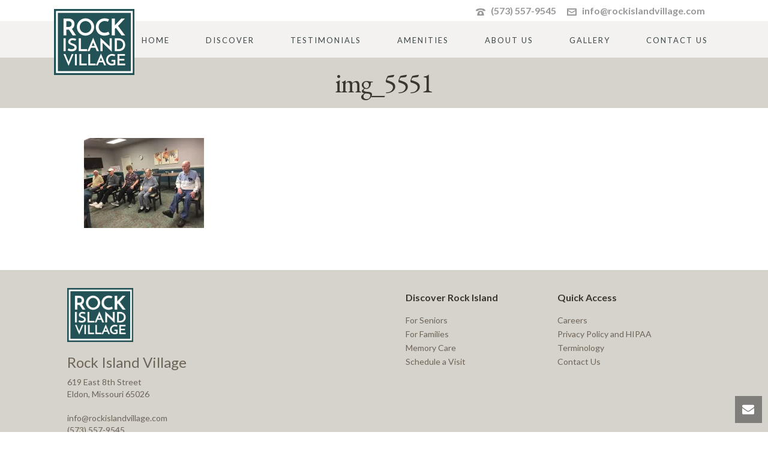

--- FILE ---
content_type: text/html; charset=UTF-8
request_url: https://rockislandvillage.com/gallery/img_5551-2/
body_size: 17131
content:
<!DOCTYPE html>
<html lang="en-US" >
<head>
	
<meta charset="UTF-8" />
<meta name="viewport" content="width=device-width, initial-scale=1.0, minimum-scale=1.0, maximum-scale=1.0, user-scalable=0" />
<meta http-equiv="X-UA-Compatible" content="IE=edge,chrome=1" />
<meta name="format-detection" content="telephone=no">
<script type="text/javascript">var ajaxurl = "https://rockislandvillage.com/wp-admin/admin-ajax.php"</script><meta name='robots' content='index, follow, max-image-preview:large, max-snippet:-1, max-video-preview:-1' />

		<style id="critical-path-css" type="text/css">
			body,html{width:100%;height:100%;margin:0;padding:0}.page-preloader{top:0;left:0;z-index:999;position:fixed;height:100%;width:100%;text-align:center}.preloader-preview-area{-webkit-animation-delay:-.2s;animation-delay:-.2s;top:50%;-webkit-transform:translateY(100%);-ms-transform:translateY(100%);transform:translateY(100%);margin-top:10px;max-height:calc(50% - 20px);opacity:1;width:100%;text-align:center;position:absolute}.preloader-logo{max-width:90%;top:50%;-webkit-transform:translateY(-100%);-ms-transform:translateY(-100%);transform:translateY(-100%);margin:-10px auto 0 auto;max-height:calc(50% - 20px);opacity:1;position:relative}.ball-pulse>div{width:15px;height:15px;border-radius:100%;margin:2px;-webkit-animation-fill-mode:both;animation-fill-mode:both;display:inline-block;-webkit-animation:ball-pulse .75s infinite cubic-bezier(.2,.68,.18,1.08);animation:ball-pulse .75s infinite cubic-bezier(.2,.68,.18,1.08)}.ball-pulse>div:nth-child(1){-webkit-animation-delay:-.36s;animation-delay:-.36s}.ball-pulse>div:nth-child(2){-webkit-animation-delay:-.24s;animation-delay:-.24s}.ball-pulse>div:nth-child(3){-webkit-animation-delay:-.12s;animation-delay:-.12s}@-webkit-keyframes ball-pulse{0%{-webkit-transform:scale(1);transform:scale(1);opacity:1}45%{-webkit-transform:scale(.1);transform:scale(.1);opacity:.7}80%{-webkit-transform:scale(1);transform:scale(1);opacity:1}}@keyframes ball-pulse{0%{-webkit-transform:scale(1);transform:scale(1);opacity:1}45%{-webkit-transform:scale(.1);transform:scale(.1);opacity:.7}80%{-webkit-transform:scale(1);transform:scale(1);opacity:1}}.ball-clip-rotate-pulse{position:relative;-webkit-transform:translateY(-15px) translateX(-10px);-ms-transform:translateY(-15px) translateX(-10px);transform:translateY(-15px) translateX(-10px);display:inline-block}.ball-clip-rotate-pulse>div{-webkit-animation-fill-mode:both;animation-fill-mode:both;position:absolute;top:0;left:0;border-radius:100%}.ball-clip-rotate-pulse>div:first-child{height:36px;width:36px;top:7px;left:-7px;-webkit-animation:ball-clip-rotate-pulse-scale 1s 0s cubic-bezier(.09,.57,.49,.9) infinite;animation:ball-clip-rotate-pulse-scale 1s 0s cubic-bezier(.09,.57,.49,.9) infinite}.ball-clip-rotate-pulse>div:last-child{position:absolute;width:50px;height:50px;left:-16px;top:-2px;background:0 0;border:2px solid;-webkit-animation:ball-clip-rotate-pulse-rotate 1s 0s cubic-bezier(.09,.57,.49,.9) infinite;animation:ball-clip-rotate-pulse-rotate 1s 0s cubic-bezier(.09,.57,.49,.9) infinite;-webkit-animation-duration:1s;animation-duration:1s}@-webkit-keyframes ball-clip-rotate-pulse-rotate{0%{-webkit-transform:rotate(0) scale(1);transform:rotate(0) scale(1)}50%{-webkit-transform:rotate(180deg) scale(.6);transform:rotate(180deg) scale(.6)}100%{-webkit-transform:rotate(360deg) scale(1);transform:rotate(360deg) scale(1)}}@keyframes ball-clip-rotate-pulse-rotate{0%{-webkit-transform:rotate(0) scale(1);transform:rotate(0) scale(1)}50%{-webkit-transform:rotate(180deg) scale(.6);transform:rotate(180deg) scale(.6)}100%{-webkit-transform:rotate(360deg) scale(1);transform:rotate(360deg) scale(1)}}@-webkit-keyframes ball-clip-rotate-pulse-scale{30%{-webkit-transform:scale(.3);transform:scale(.3)}100%{-webkit-transform:scale(1);transform:scale(1)}}@keyframes ball-clip-rotate-pulse-scale{30%{-webkit-transform:scale(.3);transform:scale(.3)}100%{-webkit-transform:scale(1);transform:scale(1)}}@-webkit-keyframes square-spin{25%{-webkit-transform:perspective(100px) rotateX(180deg) rotateY(0);transform:perspective(100px) rotateX(180deg) rotateY(0)}50%{-webkit-transform:perspective(100px) rotateX(180deg) rotateY(180deg);transform:perspective(100px) rotateX(180deg) rotateY(180deg)}75%{-webkit-transform:perspective(100px) rotateX(0) rotateY(180deg);transform:perspective(100px) rotateX(0) rotateY(180deg)}100%{-webkit-transform:perspective(100px) rotateX(0) rotateY(0);transform:perspective(100px) rotateX(0) rotateY(0)}}@keyframes square-spin{25%{-webkit-transform:perspective(100px) rotateX(180deg) rotateY(0);transform:perspective(100px) rotateX(180deg) rotateY(0)}50%{-webkit-transform:perspective(100px) rotateX(180deg) rotateY(180deg);transform:perspective(100px) rotateX(180deg) rotateY(180deg)}75%{-webkit-transform:perspective(100px) rotateX(0) rotateY(180deg);transform:perspective(100px) rotateX(0) rotateY(180deg)}100%{-webkit-transform:perspective(100px) rotateX(0) rotateY(0);transform:perspective(100px) rotateX(0) rotateY(0)}}.square-spin{display:inline-block}.square-spin>div{-webkit-animation-fill-mode:both;animation-fill-mode:both;width:50px;height:50px;-webkit-animation:square-spin 3s 0s cubic-bezier(.09,.57,.49,.9) infinite;animation:square-spin 3s 0s cubic-bezier(.09,.57,.49,.9) infinite}.cube-transition{position:relative;-webkit-transform:translate(-25px,-25px);-ms-transform:translate(-25px,-25px);transform:translate(-25px,-25px);display:inline-block}.cube-transition>div{-webkit-animation-fill-mode:both;animation-fill-mode:both;width:15px;height:15px;position:absolute;top:-5px;left:-5px;-webkit-animation:cube-transition 1.6s 0s infinite ease-in-out;animation:cube-transition 1.6s 0s infinite ease-in-out}.cube-transition>div:last-child{-webkit-animation-delay:-.8s;animation-delay:-.8s}@-webkit-keyframes cube-transition{25%{-webkit-transform:translateX(50px) scale(.5) rotate(-90deg);transform:translateX(50px) scale(.5) rotate(-90deg)}50%{-webkit-transform:translate(50px,50px) rotate(-180deg);transform:translate(50px,50px) rotate(-180deg)}75%{-webkit-transform:translateY(50px) scale(.5) rotate(-270deg);transform:translateY(50px) scale(.5) rotate(-270deg)}100%{-webkit-transform:rotate(-360deg);transform:rotate(-360deg)}}@keyframes cube-transition{25%{-webkit-transform:translateX(50px) scale(.5) rotate(-90deg);transform:translateX(50px) scale(.5) rotate(-90deg)}50%{-webkit-transform:translate(50px,50px) rotate(-180deg);transform:translate(50px,50px) rotate(-180deg)}75%{-webkit-transform:translateY(50px) scale(.5) rotate(-270deg);transform:translateY(50px) scale(.5) rotate(-270deg)}100%{-webkit-transform:rotate(-360deg);transform:rotate(-360deg)}}.ball-scale>div{border-radius:100%;margin:2px;-webkit-animation-fill-mode:both;animation-fill-mode:both;display:inline-block;height:60px;width:60px;-webkit-animation:ball-scale 1s 0s ease-in-out infinite;animation:ball-scale 1s 0s ease-in-out infinite}@-webkit-keyframes ball-scale{0%{-webkit-transform:scale(0);transform:scale(0)}100%{-webkit-transform:scale(1);transform:scale(1);opacity:0}}@keyframes ball-scale{0%{-webkit-transform:scale(0);transform:scale(0)}100%{-webkit-transform:scale(1);transform:scale(1);opacity:0}}.line-scale>div{-webkit-animation-fill-mode:both;animation-fill-mode:both;display:inline-block;width:5px;height:50px;border-radius:2px;margin:2px}.line-scale>div:nth-child(1){-webkit-animation:line-scale 1s -.5s infinite cubic-bezier(.2,.68,.18,1.08);animation:line-scale 1s -.5s infinite cubic-bezier(.2,.68,.18,1.08)}.line-scale>div:nth-child(2){-webkit-animation:line-scale 1s -.4s infinite cubic-bezier(.2,.68,.18,1.08);animation:line-scale 1s -.4s infinite cubic-bezier(.2,.68,.18,1.08)}.line-scale>div:nth-child(3){-webkit-animation:line-scale 1s -.3s infinite cubic-bezier(.2,.68,.18,1.08);animation:line-scale 1s -.3s infinite cubic-bezier(.2,.68,.18,1.08)}.line-scale>div:nth-child(4){-webkit-animation:line-scale 1s -.2s infinite cubic-bezier(.2,.68,.18,1.08);animation:line-scale 1s -.2s infinite cubic-bezier(.2,.68,.18,1.08)}.line-scale>div:nth-child(5){-webkit-animation:line-scale 1s -.1s infinite cubic-bezier(.2,.68,.18,1.08);animation:line-scale 1s -.1s infinite cubic-bezier(.2,.68,.18,1.08)}@-webkit-keyframes line-scale{0%{-webkit-transform:scaley(1);transform:scaley(1)}50%{-webkit-transform:scaley(.4);transform:scaley(.4)}100%{-webkit-transform:scaley(1);transform:scaley(1)}}@keyframes line-scale{0%{-webkit-transform:scaley(1);transform:scaley(1)}50%{-webkit-transform:scaley(.4);transform:scaley(.4)}100%{-webkit-transform:scaley(1);transform:scaley(1)}}.ball-scale-multiple{position:relative;-webkit-transform:translateY(30px);-ms-transform:translateY(30px);transform:translateY(30px);display:inline-block}.ball-scale-multiple>div{border-radius:100%;-webkit-animation-fill-mode:both;animation-fill-mode:both;margin:2px;position:absolute;left:-30px;top:0;opacity:0;margin:0;width:50px;height:50px;-webkit-animation:ball-scale-multiple 1s 0s linear infinite;animation:ball-scale-multiple 1s 0s linear infinite}.ball-scale-multiple>div:nth-child(2){-webkit-animation-delay:-.2s;animation-delay:-.2s}.ball-scale-multiple>div:nth-child(3){-webkit-animation-delay:-.2s;animation-delay:-.2s}@-webkit-keyframes ball-scale-multiple{0%{-webkit-transform:scale(0);transform:scale(0);opacity:0}5%{opacity:1}100%{-webkit-transform:scale(1);transform:scale(1);opacity:0}}@keyframes ball-scale-multiple{0%{-webkit-transform:scale(0);transform:scale(0);opacity:0}5%{opacity:1}100%{-webkit-transform:scale(1);transform:scale(1);opacity:0}}.ball-pulse-sync{display:inline-block}.ball-pulse-sync>div{width:15px;height:15px;border-radius:100%;margin:2px;-webkit-animation-fill-mode:both;animation-fill-mode:both;display:inline-block}.ball-pulse-sync>div:nth-child(1){-webkit-animation:ball-pulse-sync .6s -.21s infinite ease-in-out;animation:ball-pulse-sync .6s -.21s infinite ease-in-out}.ball-pulse-sync>div:nth-child(2){-webkit-animation:ball-pulse-sync .6s -.14s infinite ease-in-out;animation:ball-pulse-sync .6s -.14s infinite ease-in-out}.ball-pulse-sync>div:nth-child(3){-webkit-animation:ball-pulse-sync .6s -70ms infinite ease-in-out;animation:ball-pulse-sync .6s -70ms infinite ease-in-out}@-webkit-keyframes ball-pulse-sync{33%{-webkit-transform:translateY(10px);transform:translateY(10px)}66%{-webkit-transform:translateY(-10px);transform:translateY(-10px)}100%{-webkit-transform:translateY(0);transform:translateY(0)}}@keyframes ball-pulse-sync{33%{-webkit-transform:translateY(10px);transform:translateY(10px)}66%{-webkit-transform:translateY(-10px);transform:translateY(-10px)}100%{-webkit-transform:translateY(0);transform:translateY(0)}}.transparent-circle{display:inline-block;border-top:.5em solid rgba(255,255,255,.2);border-right:.5em solid rgba(255,255,255,.2);border-bottom:.5em solid rgba(255,255,255,.2);border-left:.5em solid #fff;-webkit-transform:translateZ(0);transform:translateZ(0);-webkit-animation:transparent-circle 1.1s infinite linear;animation:transparent-circle 1.1s infinite linear;width:50px;height:50px;border-radius:50%}.transparent-circle:after{border-radius:50%;width:10em;height:10em}@-webkit-keyframes transparent-circle{0%{-webkit-transform:rotate(0);transform:rotate(0)}100%{-webkit-transform:rotate(360deg);transform:rotate(360deg)}}@keyframes transparent-circle{0%{-webkit-transform:rotate(0);transform:rotate(0)}100%{-webkit-transform:rotate(360deg);transform:rotate(360deg)}}.ball-spin-fade-loader{position:relative;top:-10px;left:-10px;display:inline-block}.ball-spin-fade-loader>div{width:15px;height:15px;border-radius:100%;margin:2px;-webkit-animation-fill-mode:both;animation-fill-mode:both;position:absolute;-webkit-animation:ball-spin-fade-loader 1s infinite linear;animation:ball-spin-fade-loader 1s infinite linear}.ball-spin-fade-loader>div:nth-child(1){top:25px;left:0;animation-delay:-.84s;-webkit-animation-delay:-.84s}.ball-spin-fade-loader>div:nth-child(2){top:17.05px;left:17.05px;animation-delay:-.72s;-webkit-animation-delay:-.72s}.ball-spin-fade-loader>div:nth-child(3){top:0;left:25px;animation-delay:-.6s;-webkit-animation-delay:-.6s}.ball-spin-fade-loader>div:nth-child(4){top:-17.05px;left:17.05px;animation-delay:-.48s;-webkit-animation-delay:-.48s}.ball-spin-fade-loader>div:nth-child(5){top:-25px;left:0;animation-delay:-.36s;-webkit-animation-delay:-.36s}.ball-spin-fade-loader>div:nth-child(6){top:-17.05px;left:-17.05px;animation-delay:-.24s;-webkit-animation-delay:-.24s}.ball-spin-fade-loader>div:nth-child(7){top:0;left:-25px;animation-delay:-.12s;-webkit-animation-delay:-.12s}.ball-spin-fade-loader>div:nth-child(8){top:17.05px;left:-17.05px;animation-delay:0s;-webkit-animation-delay:0s}@-webkit-keyframes ball-spin-fade-loader{50%{opacity:.3;-webkit-transform:scale(.4);transform:scale(.4)}100%{opacity:1;-webkit-transform:scale(1);transform:scale(1)}}@keyframes ball-spin-fade-loader{50%{opacity:.3;-webkit-transform:scale(.4);transform:scale(.4)}100%{opacity:1;-webkit-transform:scale(1);transform:scale(1)}}		</style>

		
	<!-- This site is optimized with the Yoast SEO plugin v26.7 - https://yoast.com/wordpress/plugins/seo/ -->
	<title>img_5551 - Rock Island Village</title>
	<link rel="canonical" href="https://rockislandvillage.com/gallery/img_5551-2/" />
	<meta property="og:locale" content="en_US" />
	<meta property="og:type" content="article" />
	<meta property="og:title" content="img_5551 - Rock Island Village" />
	<meta property="og:url" content="https://rockislandvillage.com/gallery/img_5551-2/" />
	<meta property="og:site_name" content="Rock Island Village" />
	<meta property="og:image" content="https://rockislandvillage.com/gallery/img_5551-2" />
	<meta property="og:image:width" content="1200" />
	<meta property="og:image:height" content="600" />
	<meta property="og:image:type" content="image/jpeg" />
	<meta name="twitter:card" content="summary_large_image" />
	<script type="application/ld+json" class="yoast-schema-graph">{"@context":"https://schema.org","@graph":[{"@type":"WebPage","@id":"https://rockislandvillage.com/gallery/img_5551-2/","url":"https://rockislandvillage.com/gallery/img_5551-2/","name":"img_5551 - Rock Island Village","isPartOf":{"@id":"https://rockislandvillage.com/#website"},"primaryImageOfPage":{"@id":"https://rockislandvillage.com/gallery/img_5551-2/#primaryimage"},"image":{"@id":"https://rockislandvillage.com/gallery/img_5551-2/#primaryimage"},"thumbnailUrl":"https://i0.wp.com/rockislandvillage.com/wp-content/uploads/2019/08/img_5551.jpg?fit=1200%2C600&ssl=1","datePublished":"2019-08-13T18:57:57+00:00","breadcrumb":{"@id":"https://rockislandvillage.com/gallery/img_5551-2/#breadcrumb"},"inLanguage":"en-US","potentialAction":[{"@type":"ReadAction","target":["https://rockislandvillage.com/gallery/img_5551-2/"]}]},{"@type":"ImageObject","inLanguage":"en-US","@id":"https://rockislandvillage.com/gallery/img_5551-2/#primaryimage","url":"https://i0.wp.com/rockislandvillage.com/wp-content/uploads/2019/08/img_5551.jpg?fit=1200%2C600&ssl=1","contentUrl":"https://i0.wp.com/rockislandvillage.com/wp-content/uploads/2019/08/img_5551.jpg?fit=1200%2C600&ssl=1","width":1200,"height":600},{"@type":"BreadcrumbList","@id":"https://rockislandvillage.com/gallery/img_5551-2/#breadcrumb","itemListElement":[{"@type":"ListItem","position":1,"name":"Home","item":"https://rockislandvillage.com/"},{"@type":"ListItem","position":2,"name":"Gallery","item":"https://rockislandvillage.com/gallery/"},{"@type":"ListItem","position":3,"name":"img_5551"}]},{"@type":"WebSite","@id":"https://rockislandvillage.com/#website","url":"https://rockislandvillage.com/","name":"Rock Island Village","description":"A gracious senior living community","potentialAction":[{"@type":"SearchAction","target":{"@type":"EntryPoint","urlTemplate":"https://rockislandvillage.com/?s={search_term_string}"},"query-input":{"@type":"PropertyValueSpecification","valueRequired":true,"valueName":"search_term_string"}}],"inLanguage":"en-US"}]}</script>
	<!-- / Yoast SEO plugin. -->


<link rel='dns-prefetch' href='//www.googletagmanager.com' />
<link rel='preconnect' href='//i0.wp.com' />
<link rel="alternate" type="application/rss+xml" title="Rock Island Village &raquo; Feed" href="https://rockislandvillage.com/feed/" />
<link rel="alternate" type="application/rss+xml" title="Rock Island Village &raquo; Comments Feed" href="https://rockislandvillage.com/comments/feed/" />

<link rel="shortcut icon" href="https://rockislandvillage.com/wp-content/uploads/2017/03/favicon.png"  />
<link rel="apple-touch-icon-precomposed" href="https://rockislandvillage.com/wp-content/uploads/2017/03/apple_iphone_57px.png">
<link rel="apple-touch-icon-precomposed" sizes="114x114" href="https://rockislandvillage.com/wp-content/uploads/2017/03/apple_iphone_retina_114px.png">
<link rel="apple-touch-icon-precomposed" sizes="72x72" href="https://rockislandvillage.com/wp-content/uploads/2017/03/apple_ipad_72px.png">
<link rel="apple-touch-icon-precomposed" sizes="144x144" href="https://rockislandvillage.com/wp-content/uploads/2017/03/apple_ipad_retina_144px.png">
<link rel="alternate" type="application/rss+xml" title="Rock Island Village &raquo; img_5551 Comments Feed" href="https://rockislandvillage.com/gallery/img_5551-2/feed/" />
<script type="text/javascript">
window.abb = {};
php = {};
window.PHP = {};
PHP.ajax = "https://rockislandvillage.com/wp-admin/admin-ajax.php";PHP.wp_p_id = "964";var mk_header_parallax, mk_banner_parallax, mk_page_parallax, mk_footer_parallax, mk_body_parallax;
var mk_images_dir = "https://rockislandvillage.com/wp-content/themes/jupiter/assets/images",
mk_theme_js_path = "https://rockislandvillage.com/wp-content/themes/jupiter/assets/js",
mk_theme_dir = "https://rockislandvillage.com/wp-content/themes/jupiter",
mk_captcha_placeholder = "Enter Captcha",
mk_captcha_invalid_txt = "Invalid. Try again.",
mk_captcha_correct_txt = "Captcha correct.",
mk_responsive_nav_width = 960,
mk_vertical_header_back = "Back",
mk_vertical_header_anim = "1",
mk_check_rtl = true,
mk_grid_width = 1140,
mk_ajax_search_option = "disable",
mk_preloader_bg_color = "#ffffff",
mk_accent_color = "#367a82",
mk_go_to_top =  "false",
mk_smooth_scroll =  "false",
mk_preloader_bar_color = "#367a82",
mk_preloader_logo = "";
var mk_header_parallax = false,
mk_banner_parallax = false,
mk_footer_parallax = false,
mk_body_parallax = false,
mk_no_more_posts = "No More Posts",
mk_typekit_id   = "",
mk_google_fonts = ["Lato:100italic,200italic,300italic,400italic,500italic,600italic,700italic,800italic,900italic,100,200,300,400,500,600,700,800,900","EB Garamond:100italic,200italic,300italic,400italic,500italic,600italic,700italic,800italic,900italic,100,200,300,400,500,600,700,800,900"],
mk_global_lazyload = true;
</script>
<link rel="alternate" title="oEmbed (JSON)" type="application/json+oembed" href="https://rockislandvillage.com/wp-json/oembed/1.0/embed?url=https%3A%2F%2Frockislandvillage.com%2Fgallery%2Fimg_5551-2%2F" />
<link rel="alternate" title="oEmbed (XML)" type="text/xml+oembed" href="https://rockislandvillage.com/wp-json/oembed/1.0/embed?url=https%3A%2F%2Frockislandvillage.com%2Fgallery%2Fimg_5551-2%2F&#038;format=xml" />
		<!-- This site uses the Google Analytics by MonsterInsights plugin v9.11.1 - Using Analytics tracking - https://www.monsterinsights.com/ -->
		<!-- Note: MonsterInsights is not currently configured on this site. The site owner needs to authenticate with Google Analytics in the MonsterInsights settings panel. -->
					<!-- No tracking code set -->
				<!-- / Google Analytics by MonsterInsights -->
		<style id='wp-img-auto-sizes-contain-inline-css' type='text/css'>
img:is([sizes=auto i],[sizes^="auto," i]){contain-intrinsic-size:3000px 1500px}
/*# sourceURL=wp-img-auto-sizes-contain-inline-css */
</style>
<style id='wp-block-library-inline-css' type='text/css'>
:root{--wp-block-synced-color:#7a00df;--wp-block-synced-color--rgb:122,0,223;--wp-bound-block-color:var(--wp-block-synced-color);--wp-editor-canvas-background:#ddd;--wp-admin-theme-color:#007cba;--wp-admin-theme-color--rgb:0,124,186;--wp-admin-theme-color-darker-10:#006ba1;--wp-admin-theme-color-darker-10--rgb:0,107,160.5;--wp-admin-theme-color-darker-20:#005a87;--wp-admin-theme-color-darker-20--rgb:0,90,135;--wp-admin-border-width-focus:2px}@media (min-resolution:192dpi){:root{--wp-admin-border-width-focus:1.5px}}.wp-element-button{cursor:pointer}:root .has-very-light-gray-background-color{background-color:#eee}:root .has-very-dark-gray-background-color{background-color:#313131}:root .has-very-light-gray-color{color:#eee}:root .has-very-dark-gray-color{color:#313131}:root .has-vivid-green-cyan-to-vivid-cyan-blue-gradient-background{background:linear-gradient(135deg,#00d084,#0693e3)}:root .has-purple-crush-gradient-background{background:linear-gradient(135deg,#34e2e4,#4721fb 50%,#ab1dfe)}:root .has-hazy-dawn-gradient-background{background:linear-gradient(135deg,#faaca8,#dad0ec)}:root .has-subdued-olive-gradient-background{background:linear-gradient(135deg,#fafae1,#67a671)}:root .has-atomic-cream-gradient-background{background:linear-gradient(135deg,#fdd79a,#004a59)}:root .has-nightshade-gradient-background{background:linear-gradient(135deg,#330968,#31cdcf)}:root .has-midnight-gradient-background{background:linear-gradient(135deg,#020381,#2874fc)}:root{--wp--preset--font-size--normal:16px;--wp--preset--font-size--huge:42px}.has-regular-font-size{font-size:1em}.has-larger-font-size{font-size:2.625em}.has-normal-font-size{font-size:var(--wp--preset--font-size--normal)}.has-huge-font-size{font-size:var(--wp--preset--font-size--huge)}.has-text-align-center{text-align:center}.has-text-align-left{text-align:left}.has-text-align-right{text-align:right}.has-fit-text{white-space:nowrap!important}#end-resizable-editor-section{display:none}.aligncenter{clear:both}.items-justified-left{justify-content:flex-start}.items-justified-center{justify-content:center}.items-justified-right{justify-content:flex-end}.items-justified-space-between{justify-content:space-between}.screen-reader-text{border:0;clip-path:inset(50%);height:1px;margin:-1px;overflow:hidden;padding:0;position:absolute;width:1px;word-wrap:normal!important}.screen-reader-text:focus{background-color:#ddd;clip-path:none;color:#444;display:block;font-size:1em;height:auto;left:5px;line-height:normal;padding:15px 23px 14px;text-decoration:none;top:5px;width:auto;z-index:100000}html :where(.has-border-color){border-style:solid}html :where([style*=border-top-color]){border-top-style:solid}html :where([style*=border-right-color]){border-right-style:solid}html :where([style*=border-bottom-color]){border-bottom-style:solid}html :where([style*=border-left-color]){border-left-style:solid}html :where([style*=border-width]){border-style:solid}html :where([style*=border-top-width]){border-top-style:solid}html :where([style*=border-right-width]){border-right-style:solid}html :where([style*=border-bottom-width]){border-bottom-style:solid}html :where([style*=border-left-width]){border-left-style:solid}html :where(img[class*=wp-image-]){height:auto;max-width:100%}:where(figure){margin:0 0 1em}html :where(.is-position-sticky){--wp-admin--admin-bar--position-offset:var(--wp-admin--admin-bar--height,0px)}@media screen and (max-width:600px){html :where(.is-position-sticky){--wp-admin--admin-bar--position-offset:0px}}

/*# sourceURL=wp-block-library-inline-css */
</style><style id='global-styles-inline-css' type='text/css'>
:root{--wp--preset--aspect-ratio--square: 1;--wp--preset--aspect-ratio--4-3: 4/3;--wp--preset--aspect-ratio--3-4: 3/4;--wp--preset--aspect-ratio--3-2: 3/2;--wp--preset--aspect-ratio--2-3: 2/3;--wp--preset--aspect-ratio--16-9: 16/9;--wp--preset--aspect-ratio--9-16: 9/16;--wp--preset--color--black: #000000;--wp--preset--color--cyan-bluish-gray: #abb8c3;--wp--preset--color--white: #ffffff;--wp--preset--color--pale-pink: #f78da7;--wp--preset--color--vivid-red: #cf2e2e;--wp--preset--color--luminous-vivid-orange: #ff6900;--wp--preset--color--luminous-vivid-amber: #fcb900;--wp--preset--color--light-green-cyan: #7bdcb5;--wp--preset--color--vivid-green-cyan: #00d084;--wp--preset--color--pale-cyan-blue: #8ed1fc;--wp--preset--color--vivid-cyan-blue: #0693e3;--wp--preset--color--vivid-purple: #9b51e0;--wp--preset--gradient--vivid-cyan-blue-to-vivid-purple: linear-gradient(135deg,rgb(6,147,227) 0%,rgb(155,81,224) 100%);--wp--preset--gradient--light-green-cyan-to-vivid-green-cyan: linear-gradient(135deg,rgb(122,220,180) 0%,rgb(0,208,130) 100%);--wp--preset--gradient--luminous-vivid-amber-to-luminous-vivid-orange: linear-gradient(135deg,rgb(252,185,0) 0%,rgb(255,105,0) 100%);--wp--preset--gradient--luminous-vivid-orange-to-vivid-red: linear-gradient(135deg,rgb(255,105,0) 0%,rgb(207,46,46) 100%);--wp--preset--gradient--very-light-gray-to-cyan-bluish-gray: linear-gradient(135deg,rgb(238,238,238) 0%,rgb(169,184,195) 100%);--wp--preset--gradient--cool-to-warm-spectrum: linear-gradient(135deg,rgb(74,234,220) 0%,rgb(151,120,209) 20%,rgb(207,42,186) 40%,rgb(238,44,130) 60%,rgb(251,105,98) 80%,rgb(254,248,76) 100%);--wp--preset--gradient--blush-light-purple: linear-gradient(135deg,rgb(255,206,236) 0%,rgb(152,150,240) 100%);--wp--preset--gradient--blush-bordeaux: linear-gradient(135deg,rgb(254,205,165) 0%,rgb(254,45,45) 50%,rgb(107,0,62) 100%);--wp--preset--gradient--luminous-dusk: linear-gradient(135deg,rgb(255,203,112) 0%,rgb(199,81,192) 50%,rgb(65,88,208) 100%);--wp--preset--gradient--pale-ocean: linear-gradient(135deg,rgb(255,245,203) 0%,rgb(182,227,212) 50%,rgb(51,167,181) 100%);--wp--preset--gradient--electric-grass: linear-gradient(135deg,rgb(202,248,128) 0%,rgb(113,206,126) 100%);--wp--preset--gradient--midnight: linear-gradient(135deg,rgb(2,3,129) 0%,rgb(40,116,252) 100%);--wp--preset--font-size--small: 13px;--wp--preset--font-size--medium: 20px;--wp--preset--font-size--large: 36px;--wp--preset--font-size--x-large: 42px;--wp--preset--spacing--20: 0.44rem;--wp--preset--spacing--30: 0.67rem;--wp--preset--spacing--40: 1rem;--wp--preset--spacing--50: 1.5rem;--wp--preset--spacing--60: 2.25rem;--wp--preset--spacing--70: 3.38rem;--wp--preset--spacing--80: 5.06rem;--wp--preset--shadow--natural: 6px 6px 9px rgba(0, 0, 0, 0.2);--wp--preset--shadow--deep: 12px 12px 50px rgba(0, 0, 0, 0.4);--wp--preset--shadow--sharp: 6px 6px 0px rgba(0, 0, 0, 0.2);--wp--preset--shadow--outlined: 6px 6px 0px -3px rgb(255, 255, 255), 6px 6px rgb(0, 0, 0);--wp--preset--shadow--crisp: 6px 6px 0px rgb(0, 0, 0);}:where(.is-layout-flex){gap: 0.5em;}:where(.is-layout-grid){gap: 0.5em;}body .is-layout-flex{display: flex;}.is-layout-flex{flex-wrap: wrap;align-items: center;}.is-layout-flex > :is(*, div){margin: 0;}body .is-layout-grid{display: grid;}.is-layout-grid > :is(*, div){margin: 0;}:where(.wp-block-columns.is-layout-flex){gap: 2em;}:where(.wp-block-columns.is-layout-grid){gap: 2em;}:where(.wp-block-post-template.is-layout-flex){gap: 1.25em;}:where(.wp-block-post-template.is-layout-grid){gap: 1.25em;}.has-black-color{color: var(--wp--preset--color--black) !important;}.has-cyan-bluish-gray-color{color: var(--wp--preset--color--cyan-bluish-gray) !important;}.has-white-color{color: var(--wp--preset--color--white) !important;}.has-pale-pink-color{color: var(--wp--preset--color--pale-pink) !important;}.has-vivid-red-color{color: var(--wp--preset--color--vivid-red) !important;}.has-luminous-vivid-orange-color{color: var(--wp--preset--color--luminous-vivid-orange) !important;}.has-luminous-vivid-amber-color{color: var(--wp--preset--color--luminous-vivid-amber) !important;}.has-light-green-cyan-color{color: var(--wp--preset--color--light-green-cyan) !important;}.has-vivid-green-cyan-color{color: var(--wp--preset--color--vivid-green-cyan) !important;}.has-pale-cyan-blue-color{color: var(--wp--preset--color--pale-cyan-blue) !important;}.has-vivid-cyan-blue-color{color: var(--wp--preset--color--vivid-cyan-blue) !important;}.has-vivid-purple-color{color: var(--wp--preset--color--vivid-purple) !important;}.has-black-background-color{background-color: var(--wp--preset--color--black) !important;}.has-cyan-bluish-gray-background-color{background-color: var(--wp--preset--color--cyan-bluish-gray) !important;}.has-white-background-color{background-color: var(--wp--preset--color--white) !important;}.has-pale-pink-background-color{background-color: var(--wp--preset--color--pale-pink) !important;}.has-vivid-red-background-color{background-color: var(--wp--preset--color--vivid-red) !important;}.has-luminous-vivid-orange-background-color{background-color: var(--wp--preset--color--luminous-vivid-orange) !important;}.has-luminous-vivid-amber-background-color{background-color: var(--wp--preset--color--luminous-vivid-amber) !important;}.has-light-green-cyan-background-color{background-color: var(--wp--preset--color--light-green-cyan) !important;}.has-vivid-green-cyan-background-color{background-color: var(--wp--preset--color--vivid-green-cyan) !important;}.has-pale-cyan-blue-background-color{background-color: var(--wp--preset--color--pale-cyan-blue) !important;}.has-vivid-cyan-blue-background-color{background-color: var(--wp--preset--color--vivid-cyan-blue) !important;}.has-vivid-purple-background-color{background-color: var(--wp--preset--color--vivid-purple) !important;}.has-black-border-color{border-color: var(--wp--preset--color--black) !important;}.has-cyan-bluish-gray-border-color{border-color: var(--wp--preset--color--cyan-bluish-gray) !important;}.has-white-border-color{border-color: var(--wp--preset--color--white) !important;}.has-pale-pink-border-color{border-color: var(--wp--preset--color--pale-pink) !important;}.has-vivid-red-border-color{border-color: var(--wp--preset--color--vivid-red) !important;}.has-luminous-vivid-orange-border-color{border-color: var(--wp--preset--color--luminous-vivid-orange) !important;}.has-luminous-vivid-amber-border-color{border-color: var(--wp--preset--color--luminous-vivid-amber) !important;}.has-light-green-cyan-border-color{border-color: var(--wp--preset--color--light-green-cyan) !important;}.has-vivid-green-cyan-border-color{border-color: var(--wp--preset--color--vivid-green-cyan) !important;}.has-pale-cyan-blue-border-color{border-color: var(--wp--preset--color--pale-cyan-blue) !important;}.has-vivid-cyan-blue-border-color{border-color: var(--wp--preset--color--vivid-cyan-blue) !important;}.has-vivid-purple-border-color{border-color: var(--wp--preset--color--vivid-purple) !important;}.has-vivid-cyan-blue-to-vivid-purple-gradient-background{background: var(--wp--preset--gradient--vivid-cyan-blue-to-vivid-purple) !important;}.has-light-green-cyan-to-vivid-green-cyan-gradient-background{background: var(--wp--preset--gradient--light-green-cyan-to-vivid-green-cyan) !important;}.has-luminous-vivid-amber-to-luminous-vivid-orange-gradient-background{background: var(--wp--preset--gradient--luminous-vivid-amber-to-luminous-vivid-orange) !important;}.has-luminous-vivid-orange-to-vivid-red-gradient-background{background: var(--wp--preset--gradient--luminous-vivid-orange-to-vivid-red) !important;}.has-very-light-gray-to-cyan-bluish-gray-gradient-background{background: var(--wp--preset--gradient--very-light-gray-to-cyan-bluish-gray) !important;}.has-cool-to-warm-spectrum-gradient-background{background: var(--wp--preset--gradient--cool-to-warm-spectrum) !important;}.has-blush-light-purple-gradient-background{background: var(--wp--preset--gradient--blush-light-purple) !important;}.has-blush-bordeaux-gradient-background{background: var(--wp--preset--gradient--blush-bordeaux) !important;}.has-luminous-dusk-gradient-background{background: var(--wp--preset--gradient--luminous-dusk) !important;}.has-pale-ocean-gradient-background{background: var(--wp--preset--gradient--pale-ocean) !important;}.has-electric-grass-gradient-background{background: var(--wp--preset--gradient--electric-grass) !important;}.has-midnight-gradient-background{background: var(--wp--preset--gradient--midnight) !important;}.has-small-font-size{font-size: var(--wp--preset--font-size--small) !important;}.has-medium-font-size{font-size: var(--wp--preset--font-size--medium) !important;}.has-large-font-size{font-size: var(--wp--preset--font-size--large) !important;}.has-x-large-font-size{font-size: var(--wp--preset--font-size--x-large) !important;}
/*# sourceURL=global-styles-inline-css */
</style>

<style id='classic-theme-styles-inline-css' type='text/css'>
/*! This file is auto-generated */
.wp-block-button__link{color:#fff;background-color:#32373c;border-radius:9999px;box-shadow:none;text-decoration:none;padding:calc(.667em + 2px) calc(1.333em + 2px);font-size:1.125em}.wp-block-file__button{background:#32373c;color:#fff;text-decoration:none}
/*# sourceURL=/wp-includes/css/classic-themes.min.css */
</style>
<link rel='stylesheet' id='ppress-frontend-css' href='https://rockislandvillage.com/wp-content/plugins/wp-user-avatar/assets/css/frontend.min.css?ver=4.16.8' type='text/css' media='all' />
<link rel='stylesheet' id='ppress-flatpickr-css' href='https://rockislandvillage.com/wp-content/plugins/wp-user-avatar/assets/flatpickr/flatpickr.min.css?ver=4.16.8' type='text/css' media='all' />
<link rel='stylesheet' id='ppress-select2-css' href='https://rockislandvillage.com/wp-content/plugins/wp-user-avatar/assets/select2/select2.min.css?ver=6.9' type='text/css' media='all' />
<link rel='stylesheet' id='theme-styles-css' href='https://rockislandvillage.com/wp-content/themes/jupiter/assets/stylesheet/min/full-styles.6.1.1.css?ver=1635331998' type='text/css' media='all' />
<style id='theme-styles-inline-css' type='text/css'>
body { background-color:#fff; } .hb-custom-header #mk-page-introduce, #mk-page-introduce { background-color:#d6d2cc;background-size:cover;-webkit-background-size:cover;-moz-background-size:cover; } .hb-custom-header > div, .mk-header-bg { background-color:#f3f2f0; } .mk-classic-nav-bg { background-color:#f3f2f0; } .master-holder-bg { background-color:#fff; } #mk-footer { background-color:#d6d2cc;background-image:url(https://rockislandvillage.cloudaccess.host/wp-content/uploads/2017/03/back-footer.jpg);background-repeat:no-repeat;background-position:left top;background-size:cover;-webkit-background-size:cover;-moz-background-size:cover; } #mk-boxed-layout { -webkit-box-shadow:0 0 0px rgba(0, 0, 0, 0); -moz-box-shadow:0 0 0px rgba(0, 0, 0, 0); box-shadow:0 0 0px rgba(0, 0, 0, 0); } .mk-news-tab .mk-tabs-tabs .is-active a, .mk-fancy-title.pattern-style span, .mk-fancy-title.pattern-style.color-gradient span:after, .page-bg-color { background-color:#fff; } .page-title { font-size:45px; color:#3b362f; text-transform:none; font-weight:200; letter-spacing:0px; } .page-subtitle { font-size:16px; line-height:100%; color:#6e6559; font-size:16px; text-transform:none; } .header-style-1 .mk-header-padding-wrapper, .header-style-2 .mk-header-padding-wrapper, .header-style-3 .mk-header-padding-wrapper { padding-top:96px; } body { font-family:Arial, Helvetica, sans-serif } body { font-family:Lato } h1, h2, h3 { font-family:EB Garamond } @font-face { font-family:'star'; src:url('https://rockislandvillage.com/wp-content/themes/jupiter/assets/stylesheet/fonts/star/font.eot'); src:url('https://rockislandvillage.com/wp-content/themes/jupiter/assets/stylesheet/fonts/star/font.eot?#iefix') format('embedded-opentype'), url('https://rockislandvillage.com/wp-content/themes/jupiter/assets/stylesheet/fonts/star/font.woff') format('woff'), url('https://rockislandvillage.com/wp-content/themes/jupiter/assets/stylesheet/fonts/star/font.ttf') format('truetype'), url('https://rockislandvillage.com/wp-content/themes/jupiter/assets/stylesheet/fonts/star/font.svg#star') format('svg'); font-weight:normal; font-style:normal; } @font-face { font-family:'WooCommerce'; src:url('https://rockislandvillage.com/wp-content/themes/jupiter/assets/stylesheet/fonts/woocommerce/font.eot'); src:url('https://rockislandvillage.com/wp-content/themes/jupiter/assets/stylesheet/fonts/woocommerce/font.eot?#iefix') format('embedded-opentype'), url('https://rockislandvillage.com/wp-content/themes/jupiter/assets/stylesheet/fonts/woocommerce/font.woff') format('woff'), url('https://rockislandvillage.com/wp-content/themes/jupiter/assets/stylesheet/fonts/woocommerce/font.ttf') format('truetype'), url('https://rockislandvillage.com/wp-content/themes/jupiter/assets/stylesheet/fonts/woocommerce/font.svg#WooCommerce') format('svg'); font-weight:normal; font-style:normal; }
/*# sourceURL=theme-styles-inline-css */
</style>
<link rel='stylesheet' id='mkhb-render-css' href='https://rockislandvillage.com/wp-content/themes/jupiter/header-builder/includes/assets/css/mkhb-render.css?ver=6.1.1' type='text/css' media='all' />
<link rel='stylesheet' id='mkhb-row-css' href='https://rockislandvillage.com/wp-content/themes/jupiter/header-builder/includes/assets/css/mkhb-row.css?ver=6.1.1' type='text/css' media='all' />
<link rel='stylesheet' id='mkhb-column-css' href='https://rockislandvillage.com/wp-content/themes/jupiter/header-builder/includes/assets/css/mkhb-column.css?ver=6.1.1' type='text/css' media='all' />
<link rel='stylesheet' id='fancybox-css' href='https://rockislandvillage.com/wp-content/plugins/easy-fancybox/fancybox/1.5.4/jquery.fancybox.min.css?ver=6.9' type='text/css' media='screen' />
<link rel='stylesheet' id='theme-options-css' href='https://rockislandvillage.com/wp-content/uploads/mk_assets/theme-options-production-1764369713.css?ver=1764369446' type='text/css' media='all' />
<script type="text/javascript" src="https://rockislandvillage.com/wp-content/themes/jupiter/assets/js/plugins/wp-enqueue/webfontloader.js?ver=6.9" id="mk-webfontloader-js"></script>
<script type="text/javascript" id="mk-webfontloader-js-after">
/* <![CDATA[ */
WebFontConfig = {
	timeout: 2000
}

if ( mk_typekit_id.length > 0 ) {
	WebFontConfig.typekit = {
		id: mk_typekit_id
	}
}

if ( mk_google_fonts.length > 0 ) {
	WebFontConfig.google = {
		families:  mk_google_fonts
	}
}

if ( (mk_google_fonts.length > 0 || mk_typekit_id.length > 0) && navigator.userAgent.indexOf("Speed Insights") == -1) {
	WebFont.load( WebFontConfig );
}
		
//# sourceURL=mk-webfontloader-js-after
/* ]]> */
</script>
<script type="text/javascript" src="https://rockislandvillage.com/wp-includes/js/jquery/jquery.min.js?ver=3.7.1" id="jquery-core-js"></script>
<script type="text/javascript" src="https://rockislandvillage.com/wp-includes/js/jquery/jquery-migrate.min.js?ver=3.4.1" id="jquery-migrate-js"></script>
<script type="text/javascript" src="https://rockislandvillage.com/wp-content/plugins/wp-user-avatar/assets/flatpickr/flatpickr.min.js?ver=4.16.8" id="ppress-flatpickr-js"></script>
<script type="text/javascript" src="https://rockislandvillage.com/wp-content/plugins/wp-user-avatar/assets/select2/select2.min.js?ver=4.16.8" id="ppress-select2-js"></script>
<link rel="https://api.w.org/" href="https://rockislandvillage.com/wp-json/" /><link rel="alternate" title="JSON" type="application/json" href="https://rockislandvillage.com/wp-json/wp/v2/media/964" /><link rel="EditURI" type="application/rsd+xml" title="RSD" href="https://rockislandvillage.com/xmlrpc.php?rsd" />
<meta name="generator" content="WordPress 6.9" />
<link rel='shortlink' href='https://rockislandvillage.com/?p=964' />
<meta name="generator" content="Site Kit by Google 1.170.0" /><script type="text/javascript">
    adroll_adv_id = "EF6MKGYURJC4BPG756FYGT";
    adroll_pix_id = "TUEPE3D75NFQRATC5F575F";
    adroll_version = "2.0";

    (function(w, d, e, o, a) {
        w.__adroll_loaded = true;
        w.adroll = w.adroll || [];
        w.adroll.f = [ 'setProperties', 'identify', 'track' ];
        var roundtripUrl = "https://s.adroll.com/j/" + adroll_adv_id
                + "/roundtrip.js";
        for (a = 0; a < w.adroll.f.length; a++) {
            w.adroll[w.adroll.f[a]] = w.adroll[w.adroll.f[a]] || (function(n) {
                return function() {
                    w.adroll.push([ n, arguments ])
                }
            })(w.adroll.f[a])
        }

        e = d.createElement('script');
        o = d.getElementsByTagName('script')[0];
        e.async = 1;
        e.src = roundtripUrl;
        o.parentNode.insertBefore(e, o);
    })(window, document);
    adroll.track("pageView");
</script><script> var isTest = false; </script>
<meta itemprop="author" content="sreyrvds-ca" /><meta itemprop="datePublished" content="August 13, 2019" /><meta itemprop="dateModified" content="August 13, 2019" /><meta itemprop="publisher" content="Rock Island Village" /><meta name="generator" content="Powered by Visual Composer - drag and drop page builder for WordPress."/>
<!--[if lte IE 9]><link rel="stylesheet" type="text/css" href="https://rockislandvillage.com/wp-content/plugins/js_composer_theme/assets/css/vc_lte_ie9.min.css" media="screen"><![endif]-->		<style type="text/css" id="wp-custom-css">
			h1, h2, h3, h4, h5, h6 {
  line-height: 1.2em;
}
h1, h2 {
  letter-spacing: -0.03em;
}
.white {
  color: #fff !important;
}
.white h1, .white h2, .white h3, .white h4, .white h5, .white h6, .white p {
  color: inherit !important;
}
.white a {
  color: #c3e8fd;
}
.white a:active {
  color: #fdfeff;
}
.teal {
  color: #1b3c41 !important;
}
.teal h1, .teal h2, .teal h3, .teal h4, .teal h5, .teal h6, .teal p {
  color: inherit !important;
}
.teal a {
  color: #c3e8fd;
}
.teal a:active {
  color: #fdfeff;
}
.larger {
  font-size: 1.333em;
  line-height: 1.45em;
}
.larger p {
  font-size: inherit;
  line-height: inherit;
}
.smaller {
  font-size: 0.8em;
  line-height: 1.45em;
}
.smaller p {
  font-size: inherit;
  line-height: inherit;
}
.thin {
  font-weight: 300;
}
.gform_wrapper {
  margin: 0;
}
.gform_wrapper .gform_button {
  padding: 14px 24px !important;
  font-size: 1em !important;
  line-height: 1em !important;
  letter-spacing: 0 !important;
  text-transform: none !important;
  -webkit-border-radius: 3px !important;
  -moz-border-radius: 3px !important;
  border-radius: 3px !important;
}
.gform_wrapper .gsection {
  border: none 0px;
  margin-top: 40px;
}
.mk-header .mk-header-inner {
  overflow: visible;
  z-index: 1000;
}
.mk-header .mk-toolbar-holder {
  text-align: right;
}
.mk-header .mk-toolbar-holder .mk-svg-icon {
  display: none;
}
.mk-header .mk-toolbar-holder .header-toolbar-contact {
  margin-right: 0;
  margin-left: 30px;
}
.mk-header .header-logo {
  z-index: 1;
}
.mk-header .mk-desktop-logo.dark-logo, .mk-header .mk-desktop-logo.light-logo {
  position: absolute;
  width: 134px;
  height: 110px;
  max-height: none;
  left: 0;
  top: -20px;
  -webkit-transform: translate(0, 0) !important;
  -ms-transform: translate(0, 0) !important;
  transform: translate(0, 0) !important;
}
.mk-header .page-title {
  text-align: center;
  margin-top: 0;
  margin-bottom: 0;
  letter-spacing: -0.04em;
}
#theme-page #comments {
  border-top: 0px;
  padding-top: 0px;
}
#theme-page .mk-about-author-wrapper {
  border-bottom-width: 1px;
  border-top-width: 1px;
}
#theme-page .mk-button {
  padding-top: 0.8em;
  padding-bottom: 0.8em;
}
#theme-page .mk-button > span {
  letter-spacing: normal !important;
  line-height: normal;
  font-weight: normal;
}
#theme-page .mk-button > span i:before {
  font-size: 1.8em;
  line-height: normal;
}
#theme-page .mk-list-styles ul li {
  padding-left: 30px;
  margin-bottom: 15px;
}
#theme-page .mk-blog-container .mk-blog-modern-item .mk-blog-meta, #theme-page .mk-blog-container .mk-blog-classic-item .mk-blog-meta, #theme-page .mk-blog-container .mk-blog-grid-item .mk-blog-meta {
  padding-bottom: 0;
}
#theme-page .mk-blog-container .mk-blog-modern-item .mk-blog-meta .the-title, #theme-page .mk-blog-container .mk-blog-classic-item .mk-blog-meta .the-title, #theme-page .mk-blog-container .mk-blog-grid-item .mk-blog-meta .the-title {
  letter-spacing: normal !important;
  text-transform: capitalize !important;
  font-size: 1.333em !important;
  line-height: normal !important;
}
#theme-page .mk-blog-container .mk-blog-modern-item .mk-blog-meta .the-title a, #theme-page .mk-blog-container .mk-blog-classic-item .mk-blog-meta .the-title a, #theme-page .mk-blog-container .mk-blog-grid-item .mk-blog-meta .the-title a {
  letter-spacing: inherit;
  text-transform: capitalize;
  font-size: inherit;
  line-height: inherit;
}
#theme-page .mk-blog-container .mk-blog-modern-item .blog-grid-footer, #theme-page .mk-blog-container .mk-blog-classic-item .blog-grid-footer, #theme-page .mk-blog-container .mk-blog-grid-item .blog-grid-footer {
  padding-top: 0;
}
#theme-page .mk-blog-container .mk-blog-modern-item .mk-love-holder, #theme-page .mk-blog-container .mk-blog-classic-item .mk-love-holder, #theme-page .mk-blog-container .mk-blog-grid-item .mk-love-holder {
  top: 0;
}
#theme-page .mk-fancy-table td, #theme-page .mk-fancy-table th {
  text-align: left;
}
#theme-page ul li {
  margin-bottom: 0.75em;
}
.single-post #mk-page-introduce {
  display: none;
}
#mk-footer .footer-wrapper {
  padding-top: 10px;
  padding-bottom: 10px;
}
#mk-footer .widgettitle {
  letter-spacing: normal;
}
#mk-footer .menu .mk-svg-icon {
  display: none;
}
#mk-footer .menu a {
  padding: 0 !important;
}
#mk-footer .mk-footer-copyright {
  float: none;
  display: inline-block;
  width: 100%;
  text-align: center;
}
#mk-footer .footer-logo {
  float: left;
  width: 110px;
  margin-right: 20px;
}
#mk-footer .footer-meta {
  float: left;
}
.header-toolbar-contact {
  font-weight: bold;
  font-size: 16px;
}
		</style>
		<meta name="generator" content="Jupiter 6.1.1" />
<noscript><style type="text/css"> .wpb_animate_when_almost_visible { opacity: 1; }</style></noscript>	
	
<!-- Google tag (gtag.js) -->
<script async src="https://www.googletagmanager.com/gtag/js?id=G-6CDBJ8YPL9"></script>
<script>
  window.dataLayer = window.dataLayer || [];
  function gtag(){dataLayer.push(arguments);}
  gtag('js', new Date());

  gtag('config', 'G-6CDBJ8YPL9');
</script>

</head>

<body class="attachment wp-singular attachment-template-default attachmentid-964 attachment-jpeg wp-theme-jupiter wpb-js-composer js-comp-ver-5.1.1 vc_responsive" itemscope="itemscope" itemtype="https://schema.org/WebPage"  data-adminbar="">

	
	<!-- Target for scroll anchors to achieve native browser bahaviour + possible enhancements like smooth scrolling -->
	<div id="top-of-page"></div>

		<div id="mk-boxed-layout">

			<div id="mk-theme-container" >

				 
    <header data-height='60'
                data-sticky-height='60'
                data-responsive-height='60'
                data-transparent-skin=''
                data-header-style='1'
                data-sticky-style='false'
                data-sticky-offset='' id="mk-header-1" class="mk-header header-style-1 header-align-left  toolbar-true menu-hover-5 sticky-style-false mk-background-stretch boxed-header " role="banner" itemscope="itemscope" itemtype="https://schema.org/WPHeader" >
                    <div class="mk-header-holder">
                
<div class="mk-header-toolbar">

			<div class="mk-grid header-grid">
	
		<div class="mk-header-toolbar-holder">

		
	<span class="header-toolbar-contact">
		<svg  class="mk-svg-icon" data-name="mk-moon-phone-3" data-cacheid="icon-696e84fb9e0b0" style=" height:16px; width: 16px; "  xmlns="http://www.w3.org/2000/svg" viewBox="0 0 512 512"><path d="M457.153 103.648c53.267 30.284 54.847 62.709 54.849 85.349v3.397c0 5.182-4.469 9.418-9.928 9.418h-120.146c-5.459 0-9.928-4.236-9.928-9.418v-11.453c0-28.605-27.355-33.175-42.449-35.605-15.096-2.426-52.617-4.777-73.48-4.777h-.14300000000000002c-20.862 0-58.387 2.35-73.48 4.777-15.093 2.427-42.449 6.998-42.449 35.605v11.453c0 5.182-4.469 9.418-9.926 9.418h-120.146c-5.457 0-9.926-4.236-9.926-9.418v-3.397c0-22.64 1.58-55.065 54.847-85.349 63.35-36.01 153.929-39.648 201.08-39.648l.077.078.066-.078c47.152 0 137.732 3.634 201.082 39.648zm-201.152 88.352c-28.374 0-87.443 2.126-117.456 38.519-30.022 36.383-105.09 217.481-38.147 217.481h311.201c66.945 0-8.125-181.098-38.137-217.481-30.018-36.393-89.1-38.519-117.461-38.519zm-.001 192c-35.346 0-64-28.653-64-64s28.654-64 64-64c35.347 0 64 28.653 64 64s-28.653 64-64 64z"/></svg>		<a href="tel:(573)557-9545">(573) 557-9545</a>
	</span>


    <span class="header-toolbar-contact">
    	<svg  class="mk-svg-icon" data-name="mk-moon-envelop" data-cacheid="icon-696e84fb9e2ee" style=" height:16px; width: 16px; "  xmlns="http://www.w3.org/2000/svg" viewBox="0 0 512 512"><path d="M480 64h-448c-17.6 0-32 14.4-32 32v320c0 17.6 14.4 32 32 32h448c17.6 0 32-14.4 32-32v-320c0-17.6-14.4-32-32-32zm-32 64v23l-192 113.143-192-113.143v-23h384zm-384 256v-177.286l192 113.143 192-113.143v177.286h-384z"/></svg>    	<a href="mailto:info&#64;&#114;o&#99;&#107;&#105;&#115;&#108;&#97;n&#100;vi&#108;la&#103;&#101;&#46;&#99;&#111;&#109;">in&#102;o&#64;&#114;&#111;&#99;&#107;&#105;sl&#97;n&#100;vil&#108;&#97;&#103;e&#46;&#99;om</a>
    </span>


		</div>

			</div>
	
</div>
                <div class="mk-header-inner add-header-height">

                    <div class="mk-header-bg "></div>

                                            <div class="mk-toolbar-resposnive-icon"><svg  class="mk-svg-icon" data-name="mk-icon-chevron-down" data-cacheid="icon-696e84fb9e651" xmlns="http://www.w3.org/2000/svg" viewBox="0 0 1792 1792"><path d="M1683 808l-742 741q-19 19-45 19t-45-19l-742-741q-19-19-19-45.5t19-45.5l166-165q19-19 45-19t45 19l531 531 531-531q19-19 45-19t45 19l166 165q19 19 19 45.5t-19 45.5z"/></svg></div>
                    
                                                <div class="mk-grid header-grid">
                    
                            <div class="mk-header-nav-container one-row-style menu-hover-style-5" role="navigation" itemscope="itemscope" itemtype="https://schema.org/SiteNavigationElement" >
                                <nav class="mk-main-navigation js-main-nav"><ul id="menu-primary-navigation" class="main-navigation-ul"><li id="menu-item-425" class="menu-item menu-item-type-post_type menu-item-object-page menu-item-home no-mega-menu"><a class="menu-item-link js-smooth-scroll"  href="https://rockislandvillage.com/">Home</a></li>
<li id="menu-item-335" class="menu-item menu-item-type-custom menu-item-object-custom menu-item-has-children no-mega-menu"><a class="menu-item-link js-smooth-scroll"  href="#">Discover</a>
<ul style="" class="sub-menu ">
	<li id="menu-item-349" class="menu-item menu-item-type-post_type menu-item-object-page"><a class="menu-item-link js-smooth-scroll"  href="https://rockislandvillage.com/seniors/">For Seniors</a></li>
	<li id="menu-item-348" class="menu-item menu-item-type-post_type menu-item-object-page"><a class="menu-item-link js-smooth-scroll"  href="https://rockislandvillage.com/family/">For Families</a></li>
	<li id="menu-item-350" class="menu-item menu-item-type-post_type menu-item-object-page"><a class="menu-item-link js-smooth-scroll"  href="https://rockislandvillage.com/memory/">Memory Care</a></li>
	<li id="menu-item-551" class="menu-item menu-item-type-post_type menu-item-object-page"><a class="menu-item-link js-smooth-scroll"  href="https://rockislandvillage.com/readiness/">Assisted Living Readiness</a></li>
	<li id="menu-item-351" class="menu-item menu-item-type-post_type menu-item-object-page"><a class="menu-item-link js-smooth-scroll"  href="https://rockislandvillage.com/visit/">Schedule a Visit</a></li>
</ul>
</li>
<li id="menu-item-346" class="menu-item menu-item-type-post_type menu-item-object-page no-mega-menu"><a class="menu-item-link js-smooth-scroll"  href="https://rockislandvillage.com/testimonials/">Testimonials</a></li>
<li id="menu-item-352" class="menu-item menu-item-type-post_type menu-item-object-page menu-item-has-children no-mega-menu"><a class="menu-item-link js-smooth-scroll"  href="https://rockislandvillage.com/amenities/">Amenities</a>
<ul style="" class="sub-menu ">
	<li id="menu-item-354" class="menu-item menu-item-type-post_type menu-item-object-page"><a class="menu-item-link js-smooth-scroll"  href="https://rockislandvillage.com/amenities/assisted-living/">Assisted Living</a></li>
	<li id="menu-item-355" class="menu-item menu-item-type-post_type menu-item-object-page"><a class="menu-item-link js-smooth-scroll"  href="https://rockislandvillage.com/amenities/memory-care/">Memory Care</a></li>
	<li id="menu-item-356" class="menu-item menu-item-type-post_type menu-item-object-page"><a class="menu-item-link js-smooth-scroll"  href="https://rockislandvillage.com/amenities/apartments/">Apartment Options</a></li>
	<li id="menu-item-357" class="menu-item menu-item-type-post_type menu-item-object-page"><a class="menu-item-link js-smooth-scroll"  href="https://rockislandvillage.com/amenities/location/">Location</a></li>
</ul>
</li>
<li id="menu-item-353" class="menu-item menu-item-type-post_type menu-item-object-page menu-item-has-children no-mega-menu"><a class="menu-item-link js-smooth-scroll"  href="https://rockislandvillage.com/about/">About Us</a>
<ul style="" class="sub-menu ">
	<li id="menu-item-403" class="menu-item menu-item-type-post_type menu-item-object-page"><a class="menu-item-link js-smooth-scroll"  href="https://rockislandvillage.com/about/">About Rock Island Village</a></li>
</ul>
</li>
<li id="menu-item-786" class="menu-item menu-item-type-post_type menu-item-object-page has-mega-menu"><a class="menu-item-link js-smooth-scroll"  href="https://rockislandvillage.com/gallery/">Gallery</a></li>
<li id="menu-item-347" class="menu-item menu-item-type-post_type menu-item-object-page no-mega-menu"><a class="menu-item-link js-smooth-scroll"  href="https://rockislandvillage.com/contact/">Contact Us</a></li>
</ul></nav>                            </div>
                            
<div class="mk-nav-responsive-link">
    <div class="mk-css-icon-menu">
        <div class="mk-css-icon-menu-line-1"></div>
        <div class="mk-css-icon-menu-line-2"></div>
        <div class="mk-css-icon-menu-line-3"></div>
    </div>
</div>	<div class=" header-logo fit-logo-img add-header-height logo-is-responsive logo-has-sticky">
		<a href="https://rockislandvillage.com/" title="Rock Island Village">

			<img class="mk-desktop-logo dark-logo "
				title="A gracious senior living community"
				alt="A gracious senior living community"
				src="https://rockislandvillage.com/wp-content/uploads/2017/04/logo_dark.png" />

							<img class="mk-desktop-logo light-logo "
					title="A gracious senior living community"
					alt="A gracious senior living community"
					src="https://rockislandvillage.com/wp-content/uploads/2017/04/logo_light.png" />
			
							<img class="mk-resposnive-logo "
					title="A gracious senior living community"
					alt="A gracious senior living community"
					src="https://rockislandvillage.com/wp-content/uploads/2017/03/logo_mobile.png" />
			
							<img class="mk-sticky-logo "
					title="A gracious senior living community"
					alt="A gracious senior living community"
					src="https://rockislandvillage.com/wp-content/uploads/2017/03/logo_sticky.png" />
					</a>
	</div>

                                            </div>
                    
                    <div class="mk-header-right">
                                            </div>

                </div>
                
<div class="mk-responsive-wrap">

	<nav class="menu-primary-navigation-container"><ul id="menu-primary-navigation-1" class="mk-responsive-nav"><li id="responsive-menu-item-425" class="menu-item menu-item-type-post_type menu-item-object-page menu-item-home"><a class="menu-item-link js-smooth-scroll"  href="https://rockislandvillage.com/">Home</a></li>
<li id="responsive-menu-item-335" class="menu-item menu-item-type-custom menu-item-object-custom menu-item-has-children"><a class="menu-item-link js-smooth-scroll"  href="#">Discover</a><span class="mk-nav-arrow mk-nav-sub-closed"><svg  class="mk-svg-icon" data-name="mk-moon-arrow-down" data-cacheid="icon-696e84fba5cb4" style=" height:16px; width: 16px; "  xmlns="http://www.w3.org/2000/svg" viewBox="0 0 512 512"><path d="M512 192l-96-96-160 160-160-160-96 96 256 255.999z"/></svg></span>
<ul class="sub-menu ">
	<li id="responsive-menu-item-349" class="menu-item menu-item-type-post_type menu-item-object-page"><a class="menu-item-link js-smooth-scroll"  href="https://rockislandvillage.com/seniors/">For Seniors</a></li>
	<li id="responsive-menu-item-348" class="menu-item menu-item-type-post_type menu-item-object-page"><a class="menu-item-link js-smooth-scroll"  href="https://rockislandvillage.com/family/">For Families</a></li>
	<li id="responsive-menu-item-350" class="menu-item menu-item-type-post_type menu-item-object-page"><a class="menu-item-link js-smooth-scroll"  href="https://rockislandvillage.com/memory/">Memory Care</a></li>
	<li id="responsive-menu-item-551" class="menu-item menu-item-type-post_type menu-item-object-page"><a class="menu-item-link js-smooth-scroll"  href="https://rockislandvillage.com/readiness/">Assisted Living Readiness</a></li>
	<li id="responsive-menu-item-351" class="menu-item menu-item-type-post_type menu-item-object-page"><a class="menu-item-link js-smooth-scroll"  href="https://rockislandvillage.com/visit/">Schedule a Visit</a></li>
</ul>
</li>
<li id="responsive-menu-item-346" class="menu-item menu-item-type-post_type menu-item-object-page"><a class="menu-item-link js-smooth-scroll"  href="https://rockislandvillage.com/testimonials/">Testimonials</a></li>
<li id="responsive-menu-item-352" class="menu-item menu-item-type-post_type menu-item-object-page menu-item-has-children"><a class="menu-item-link js-smooth-scroll"  href="https://rockislandvillage.com/amenities/">Amenities</a><span class="mk-nav-arrow mk-nav-sub-closed"><svg  class="mk-svg-icon" data-name="mk-moon-arrow-down" data-cacheid="icon-696e84fba647c" style=" height:16px; width: 16px; "  xmlns="http://www.w3.org/2000/svg" viewBox="0 0 512 512"><path d="M512 192l-96-96-160 160-160-160-96 96 256 255.999z"/></svg></span>
<ul class="sub-menu ">
	<li id="responsive-menu-item-354" class="menu-item menu-item-type-post_type menu-item-object-page"><a class="menu-item-link js-smooth-scroll"  href="https://rockislandvillage.com/amenities/assisted-living/">Assisted Living</a></li>
	<li id="responsive-menu-item-355" class="menu-item menu-item-type-post_type menu-item-object-page"><a class="menu-item-link js-smooth-scroll"  href="https://rockislandvillage.com/amenities/memory-care/">Memory Care</a></li>
	<li id="responsive-menu-item-356" class="menu-item menu-item-type-post_type menu-item-object-page"><a class="menu-item-link js-smooth-scroll"  href="https://rockislandvillage.com/amenities/apartments/">Apartment Options</a></li>
	<li id="responsive-menu-item-357" class="menu-item menu-item-type-post_type menu-item-object-page"><a class="menu-item-link js-smooth-scroll"  href="https://rockislandvillage.com/amenities/location/">Location</a></li>
</ul>
</li>
<li id="responsive-menu-item-353" class="menu-item menu-item-type-post_type menu-item-object-page menu-item-has-children"><a class="menu-item-link js-smooth-scroll"  href="https://rockislandvillage.com/about/">About Us</a><span class="mk-nav-arrow mk-nav-sub-closed"><svg  class="mk-svg-icon" data-name="mk-moon-arrow-down" data-cacheid="icon-696e84fba6a7a" style=" height:16px; width: 16px; "  xmlns="http://www.w3.org/2000/svg" viewBox="0 0 512 512"><path d="M512 192l-96-96-160 160-160-160-96 96 256 255.999z"/></svg></span>
<ul class="sub-menu ">
	<li id="responsive-menu-item-403" class="menu-item menu-item-type-post_type menu-item-object-page"><a class="menu-item-link js-smooth-scroll"  href="https://rockislandvillage.com/about/">About Rock Island Village</a></li>
</ul>
</li>
<li id="responsive-menu-item-786" class="menu-item menu-item-type-post_type menu-item-object-page"><a class="menu-item-link js-smooth-scroll"  href="https://rockislandvillage.com/gallery/">Gallery</a></li>
<li id="responsive-menu-item-347" class="menu-item menu-item-type-post_type menu-item-object-page"><a class="menu-item-link js-smooth-scroll"  href="https://rockislandvillage.com/contact/">Contact Us</a></li>
</ul></nav>
		

</div>
        
            </div>
        
        <div class="mk-header-padding-wrapper"></div>
         <section id="mk-page-introduce" class="intro-left"><div class="mk-grid"><h1 class="page-title ">img_5551</h1><div class="clearboth"></div></div></section>        
    </header>

		<div id="theme-page" class="master-holder  clearfix" itemscope="itemscope" itemtype="https://schema.org/Blog" >
			<div class="master-holder-bg-holder">
				<div id="theme-page-bg" class="master-holder-bg js-el"  ></div>
			</div>
			<div class="mk-main-wrapper-holder">
				<div id="mk-page-id-964" class="theme-page-wrapper mk-main-wrapper mk-grid full-layout ">
					<div class="theme-content " itemprop="mainEntityOfPage">
							<p class="attachment"><a href="https://i0.wp.com/rockislandvillage.com/wp-content/uploads/2019/08/img_5551.jpg?ssl=1"><img decoding="async" width="300" height="150" src="https://i0.wp.com/rockislandvillage.com/wp-content/uploads/2019/08/img_5551.jpg?fit=300%2C150&amp;ssl=1" class="attachment-medium size-medium" alt="" srcset="https://i0.wp.com/rockislandvillage.com/wp-content/uploads/2019/08/img_5551.jpg?w=1200&amp;ssl=1 1200w, https://i0.wp.com/rockislandvillage.com/wp-content/uploads/2019/08/img_5551.jpg?resize=300%2C150&amp;ssl=1 300w, https://i0.wp.com/rockislandvillage.com/wp-content/uploads/2019/08/img_5551.jpg?resize=768%2C384&amp;ssl=1 768w, https://i0.wp.com/rockislandvillage.com/wp-content/uploads/2019/08/img_5551.jpg?resize=1024%2C512&amp;ssl=1 1024w, https://i0.wp.com/rockislandvillage.com/wp-content/uploads/2019/08/img_5551.jpg?resize=600%2C300&amp;ssl=1 600w" sizes="(max-width: 300px) 100vw, 300px" itemprop="image" /></a></p>
		<div class="clearboth"></div>
									<div class="clearboth"></div>
											</div>
										<div class="clearboth"></div>
				</div>
			</div>
					</div>


<section id="mk-footer-unfold-spacer"></section>

<section id="mk-footer" class="" role="contentinfo" itemscope="itemscope" itemtype="https://schema.org/WPFooter" >
		<div class="footer-wrapper mk-grid">
		<div class="mk-padding-wrapper">
				<div class="mk-col-1-2"><section id="text-5" class="widget widget_text">			<div class="textwidget"><p><a href="/"><img decoding="async" src="/wp-content/uploads/2017/04/logo_dark.png" width="110" /></a></p>
<h4>Rock Island Village</h4>
<p>619 East 8th Street<br />
Eldon, Missouri 65026</p>
<p><a href="mailto:info@rockislandvillage.com">info@rockislandvillage.com</a><br />
(573) 557-9545</p>
</div>
		</section></div>
	<div class="mk-col-1-2">
	    <div class="mk-col-1-2"><section id="nav_menu-2" class="widget widget_nav_menu"><div class="widgettitle">Discover Rock Island</div>
<div class="menu-discover-rock-island-container"><ul id="menu-discover-rock-island" class="menu">
<li id="menu-item-305" class="menu-item menu-item-type-post_type menu-item-object-page menu-item-305"><a href="https://rockislandvillage.com/seniors/"><svg class="mk-svg-icon" data-name="mk-icon-angle-right" data-cacheid="icon-696e84fba9787" style=" height:14px; width: 5px; " xmlns="http://www.w3.org/2000/svg" viewbox="0 0 640 1792"><path d="M595 960q0 13-10 23l-466 466q-10 10-23 10t-23-10l-50-50q-10-10-10-23t10-23l393-393-393-393q-10-10-10-23t10-23l50-50q10-10 23-10t23 10l466 466q10 10 10 23z"></path></svg>For Seniors</a></li>
<li id="menu-item-304" class="menu-item menu-item-type-post_type menu-item-object-page menu-item-304"><a href="https://rockislandvillage.com/family/"><svg class="mk-svg-icon" data-name="mk-icon-angle-right" data-cacheid="icon-696e84fba9787" style=" height:14px; width: 5px; " xmlns="http://www.w3.org/2000/svg" viewbox="0 0 640 1792"><path d="M595 960q0 13-10 23l-466 466q-10 10-23 10t-23-10l-50-50q-10-10-10-23t10-23l393-393-393-393q-10-10-10-23t10-23l50-50q10-10 23-10t23 10l466 466q10 10 10 23z"></path></svg>For Families</a></li>
<li id="menu-item-306" class="menu-item menu-item-type-post_type menu-item-object-page menu-item-306"><a href="https://rockislandvillage.com/memory/"><svg class="mk-svg-icon" data-name="mk-icon-angle-right" data-cacheid="icon-696e84fba9787" style=" height:14px; width: 5px; " xmlns="http://www.w3.org/2000/svg" viewbox="0 0 640 1792"><path d="M595 960q0 13-10 23l-466 466q-10 10-23 10t-23-10l-50-50q-10-10-10-23t10-23l393-393-393-393q-10-10-10-23t10-23l50-50q10-10 23-10t23 10l466 466q10 10 10 23z"></path></svg>Memory Care</a></li>
<li id="menu-item-307" class="menu-item menu-item-type-post_type menu-item-object-page menu-item-307"><a href="https://rockislandvillage.com/visit/"><svg class="mk-svg-icon" data-name="mk-icon-angle-right" data-cacheid="icon-696e84fba9787" style=" height:14px; width: 5px; " xmlns="http://www.w3.org/2000/svg" viewbox="0 0 640 1792"><path d="M595 960q0 13-10 23l-466 466q-10 10-23 10t-23-10l-50-50q-10-10-10-23t10-23l393-393-393-393q-10-10-10-23t10-23l50-50q10-10 23-10t23 10l466 466q10 10 10 23z"></path></svg>Schedule a Visit</a></li>
</ul></div></section></div>
	    <div class="mk-col-1-2"><section id="nav_menu-3" class="widget widget_nav_menu"><div class="widgettitle">Quick Access</div>
<div class="menu-quick-access-container"><ul id="menu-quick-access" class="menu">
<li id="menu-item-320" class="menu-item menu-item-type-post_type menu-item-object-page menu-item-320"><a href="https://rockislandvillage.com/about/careers/"><svg class="mk-svg-icon" data-name="mk-icon-angle-right" data-cacheid="icon-696e84fbaaa22" style=" height:14px; width: 5px; " xmlns="http://www.w3.org/2000/svg" viewbox="0 0 640 1792"><path d="M595 960q0 13-10 23l-466 466q-10 10-23 10t-23-10l-50-50q-10-10-10-23t10-23l393-393-393-393q-10-10-10-23t10-23l50-50q10-10 23-10t23 10l466 466q10 10 10 23z"></path></svg>Careers</a></li>
<li id="menu-item-321" class="menu-item menu-item-type-post_type menu-item-object-page menu-item-321"><a href="https://rockislandvillage.com/about/privacy/"><svg class="mk-svg-icon" data-name="mk-icon-angle-right" data-cacheid="icon-696e84fbaaa22" style=" height:14px; width: 5px; " xmlns="http://www.w3.org/2000/svg" viewbox="0 0 640 1792"><path d="M595 960q0 13-10 23l-466 466q-10 10-23 10t-23-10l-50-50q-10-10-10-23t10-23l393-393-393-393q-10-10-10-23t10-23l50-50q10-10 23-10t23 10l466 466q10 10 10 23z"></path></svg>Privacy Policy and HIPAA</a></li>
<li id="menu-item-322" class="menu-item menu-item-type-post_type menu-item-object-page menu-item-322"><a href="https://rockislandvillage.com/terminology/"><svg class="mk-svg-icon" data-name="mk-icon-angle-right" data-cacheid="icon-696e84fbaaa22" style=" height:14px; width: 5px; " xmlns="http://www.w3.org/2000/svg" viewbox="0 0 640 1792"><path d="M595 960q0 13-10 23l-466 466q-10 10-23 10t-23-10l-50-50q-10-10-10-23t10-23l393-393-393-393q-10-10-10-23t10-23l50-50q10-10 23-10t23 10l466 466q10 10 10 23z"></path></svg>Terminology</a></li>
<li id="menu-item-323" class="menu-item menu-item-type-post_type menu-item-object-page menu-item-323"><a href="https://rockislandvillage.com/contact/"><svg class="mk-svg-icon" data-name="mk-icon-angle-right" data-cacheid="icon-696e84fbaaa22" style=" height:14px; width: 5px; " xmlns="http://www.w3.org/2000/svg" viewbox="0 0 640 1792"><path d="M595 960q0 13-10 23l-466 466q-10 10-23 10t-23-10l-50-50q-10-10-10-23t10-23l393-393-393-393q-10-10-10-23t10-23l50-50q10-10 23-10t23 10l466 466q10 10 10 23z"></path></svg>Contact Us</a></li>
</ul></div></section></div>
	</div>
				<div class="clearboth"></div>
		</div>
	</div>
		
<div id="sub-footer">
	<div class=" mk-grid">
		
		<span class="mk-footer-copyright">Copyright © 2023 Rock Island Village. All Rights Reserved.</span>
			</div>
	<div class="clearboth"></div>
</div>
</section>
</div>
</div>

<div class="bottom-corner-btns js-bottom-corner-btns">
	<div class="mk-quick-contact-wrapper  js-bottom-corner-btn js-bottom-corner-btn--contact">
			
		<a href="#" class="mk-quick-contact-link"><svg  class="mk-svg-icon" data-name="mk-icon-envelope" data-cacheid="icon-696e84fbaaede" style=" height:20px; width: 20px; "  xmlns="http://www.w3.org/2000/svg" viewBox="0 0 1792 1792"><path d="M1792 710v794q0 66-47 113t-113 47h-1472q-66 0-113-47t-47-113v-794q44 49 101 87 362 246 497 345 57 42 92.5 65.5t94.5 48 110 24.5h2q51 0 110-24.5t94.5-48 92.5-65.5q170-123 498-345 57-39 100-87zm0-294q0 79-49 151t-122 123q-376 261-468 325-10 7-42.5 30.5t-54 38-52 32.5-57.5 27-50 9h-2q-23 0-50-9t-57.5-27-52-32.5-54-38-42.5-30.5q-91-64-262-182.5t-205-142.5q-62-42-117-115.5t-55-136.5q0-78 41.5-130t118.5-52h1472q65 0 112.5 47t47.5 113z"/></svg></a>
		<div id="mk-quick-contact">
			<div class="mk-quick-contact-title">Contact Us</div>
			<p>We're not around right now. But you can send us an email and we'll get back to you, asap.</p>
			<form class="mk-contact-form" method="post" novalidate="novalidate">
				<input type="text" placeholder="Name*" required="required" id="name" name="name" class="text-input" value="" tabindex="244" />
				<input type="email" data-type="email" required="required" placeholder="Email*" id="email" name="email" class="text-input" value="" tabindex="245"  />
				<textarea placeholder="Message*" required="required" id="content" name="content" class="textarea" tabindex="246"></textarea>
				
				<div class="btn-cont">
                    <button tabindex="247" class="mk-progress-button mk-contact-button accent-bg-color button" data-style="move-up">
                        <span class="mk-progress-button-content">Send</span>
                        <span class="mk-progress">
                            <span class="mk-progress-inner"></span>
                        </span>
                        <span class="state-success"><svg  class="mk-svg-icon" data-name="mk-moon-checkmark" data-cacheid="icon-696e84fbab10c" xmlns="http://www.w3.org/2000/svg" viewBox="0 0 512 512"><path d="M432 64l-240 240-112-112-80 80 192 192 320-320z"/></svg></span>
                        <span class="state-error"><svg  class="mk-svg-icon" data-name="mk-moon-close" data-cacheid="icon-696e84fbab2df" xmlns="http://www.w3.org/2000/svg" viewBox="0 0 512 512"><path d="M507.331 411.33l-.006-.005-155.322-155.325 155.322-155.325.006-.005c1.672-1.673 2.881-3.627 3.656-5.708 2.123-5.688.912-12.341-3.662-16.915l-73.373-73.373c-4.574-4.573-11.225-5.783-16.914-3.66-2.08.775-4.035 1.984-5.709 3.655l-.004.005-155.324 155.326-155.324-155.325-.005-.005c-1.673-1.671-3.627-2.88-5.707-3.655-5.69-2.124-12.341-.913-16.915 3.66l-73.374 73.374c-4.574 4.574-5.784 11.226-3.661 16.914.776 2.08 1.985 4.036 3.656 5.708l.005.005 155.325 155.324-155.325 155.326-.004.005c-1.671 1.673-2.88 3.627-3.657 5.707-2.124 5.688-.913 12.341 3.661 16.915l73.374 73.373c4.575 4.574 11.226 5.784 16.915 3.661 2.08-.776 4.035-1.985 5.708-3.656l.005-.005 155.324-155.325 155.324 155.325.006.004c1.674 1.672 3.627 2.881 5.707 3.657 5.689 2.123 12.342.913 16.914-3.661l73.373-73.374c4.574-4.574 5.785-11.227 3.662-16.915-.776-2.08-1.985-4.034-3.657-5.707z"/></svg></span>
                    </button>
                </div>
				<input type="hidden" id="security" name="security" value="95128147ed" /><input type="hidden" name="_wp_http_referer" value="/gallery/img_5551-2/" />				<input type="hidden" id="sh_id" name="sh_id" value="15"><input type="hidden" id="p_id" name="p_id" value="2342">				<div class="contact-form-message clearfix"></div>  
			</form>
			<div class="bottom-arrow"></div>
		</div>
	</div></div>




	<style type='text/css'></style><script type="speculationrules">
{"prefetch":[{"source":"document","where":{"and":[{"href_matches":"/*"},{"not":{"href_matches":["/wp-*.php","/wp-admin/*","/wp-content/uploads/*","/wp-content/*","/wp-content/plugins/*","/wp-content/themes/jupiter/*","/*\\?(.+)"]}},{"not":{"selector_matches":"a[rel~=\"nofollow\"]"}},{"not":{"selector_matches":".no-prefetch, .no-prefetch a"}}]},"eagerness":"conservative"}]}
</script>
<script type="text/javascript">

    adroll_adv_id = "EF6MKGYURJC4BPG756FYGT";

    adroll_pix_id = "TUEPE3D75NFQRATC5F575F";

    adroll_version = "2.0";

 

    (function(w, d, e, o, a) {

        w.__adroll_loaded = true;

        w.adroll = w.adroll || [];

        w.adroll.f = [ 'setProperties', 'identify', 'track' ];

        var roundtripUrl = https://s.adroll.com/j/ + adroll_adv_id

                + "/roundtrip.js";

        for (a = 0; a < w.adroll.f.length; a++) {

            w.adroll[w.adroll.f[a]] = w.adroll[w.adroll.f[a]] || (function(n) {

                return function() {

                    w.adroll.push([ n, arguments ])

                }

            })(w.adroll.f[a])

        }

 

        e = d.createElement('script');

        o = d.getElementsByTagName('script')[0];

        e.async = 1;

        e.src = roundtripUrl;

        o.parentNode.insertBefore(e, o);

    })(window, document);

    adroll.track("pageView");

</script><script type="text/javascript">
    php = {
        hasAdminbar: false,
        json: (null != null) ? null : "",
        jsPath: 'https://rockislandvillage.com/wp-content/themes/jupiter/assets/js'
      };
    </script><script type="text/javascript" id="ppress-frontend-script-js-extra">
/* <![CDATA[ */
var pp_ajax_form = {"ajaxurl":"https://rockislandvillage.com/wp-admin/admin-ajax.php","confirm_delete":"Are you sure?","deleting_text":"Deleting...","deleting_error":"An error occurred. Please try again.","nonce":"f58a7f3303","disable_ajax_form":"false","is_checkout":"0","is_checkout_tax_enabled":"0","is_checkout_autoscroll_enabled":"true"};
//# sourceURL=ppress-frontend-script-js-extra
/* ]]> */
</script>
<script type="text/javascript" src="https://rockislandvillage.com/wp-content/plugins/wp-user-avatar/assets/js/frontend.min.js?ver=4.16.8" id="ppress-frontend-script-js"></script>
<script type="text/javascript" src="https://rockislandvillage.com/wp-includes/js/comment-reply.min.js?ver=6.9" id="comment-reply-js" async="async" data-wp-strategy="async" fetchpriority="low"></script>
<script type="text/javascript" src="https://rockislandvillage.com/wp-content/themes/jupiter/assets/js/core-scripts.6.1.1.js?ver=1579820297" id="core-scripts-js"></script>
<script type="text/javascript" src="https://rockislandvillage.com/wp-content/themes/jupiter/assets/js/components-full.6.1.1.js?ver=1579820297" id="components-full-js"></script>
<script type="text/javascript" src="https://rockislandvillage.com/wp-content/themes/jupiter/header-builder/includes/assets/js/mkhb-render.js?ver=6.1.1" id="mkhb-render-js"></script>
<script type="text/javascript" src="https://rockislandvillage.com/wp-content/themes/jupiter/header-builder/includes/assets/js/mkhb-column.js?ver=6.1.1" id="mkhb-column-js"></script>
<script type="text/javascript" src="https://rockislandvillage.com/wp-content/plugins/easy-fancybox/vendor/purify.min.js?ver=6.9" id="fancybox-purify-js"></script>
<script type="text/javascript" id="jquery-fancybox-js-extra">
/* <![CDATA[ */
var efb_i18n = {"close":"Close","next":"Next","prev":"Previous","startSlideshow":"Start slideshow","toggleSize":"Toggle size"};
//# sourceURL=jquery-fancybox-js-extra
/* ]]> */
</script>
<script type="text/javascript" src="https://rockislandvillage.com/wp-content/plugins/easy-fancybox/fancybox/1.5.4/jquery.fancybox.min.js?ver=6.9" id="jquery-fancybox-js"></script>
<script type="text/javascript" id="jquery-fancybox-js-after">
/* <![CDATA[ */
var fb_timeout, fb_opts={'autoScale':true,'showCloseButton':true,'margin':20,'pixelRatio':'false','centerOnScroll':true,'enableEscapeButton':true,'overlayShow':true,'hideOnOverlayClick':true,'minViewportWidth':320,'minVpHeight':320,'disableCoreLightbox':'true','enableBlockControls':'true','fancybox_openBlockControls':'true' };
if(typeof easy_fancybox_handler==='undefined'){
var easy_fancybox_handler=function(){
jQuery([".nolightbox","a.wp-block-file__button","a.pin-it-button","a[href*='pinterest.com\/pin\/create']","a[href*='facebook.com\/share']","a[href*='twitter.com\/share']"].join(',')).addClass('nofancybox');
jQuery('a.fancybox-close').on('click',function(e){e.preventDefault();jQuery.fancybox.close()});
/* IMG */
						var unlinkedImageBlocks=jQuery(".wp-block-image > img:not(.nofancybox,figure.nofancybox>img)");
						unlinkedImageBlocks.wrap(function() {
							var href = jQuery( this ).attr( "src" );
							return "<a href='" + href + "'></a>";
						});
var fb_IMG_select=jQuery('a[href*=".jpg" i]:not(.nofancybox,li.nofancybox>a,figure.nofancybox>a),area[href*=".jpg" i]:not(.nofancybox),a[href*=".jpeg" i]:not(.nofancybox,li.nofancybox>a,figure.nofancybox>a),area[href*=".jpeg" i]:not(.nofancybox),a[href*=".png" i]:not(.nofancybox,li.nofancybox>a,figure.nofancybox>a),area[href*=".png" i]:not(.nofancybox)');
fb_IMG_select.addClass('fancybox image');
var fb_IMG_sections=jQuery('.gallery,.wp-block-gallery,.tiled-gallery,.wp-block-jetpack-tiled-gallery,.ngg-galleryoverview,.ngg-imagebrowser,.nextgen_pro_blog_gallery,.nextgen_pro_film,.nextgen_pro_horizontal_filmstrip,.ngg-pro-masonry-wrapper,.ngg-pro-mosaic-container,.nextgen_pro_sidescroll,.nextgen_pro_slideshow,.nextgen_pro_thumbnail_grid,.tiled-gallery');
fb_IMG_sections.each(function(){jQuery(this).find(fb_IMG_select).attr('rel','gallery-'+fb_IMG_sections.index(this));});
jQuery('a.fancybox,area.fancybox,.fancybox>a').each(function(){jQuery(this).fancybox(jQuery.extend(true,{},fb_opts,{'transition':'elastic','transitionIn':'elastic','easingIn':'easeOutBack','transitionOut':'elastic','easingOut':'easeInBack','opacity':false,'hideOnContentClick':false,'titleShow':true,'titlePosition':'over','titleFromAlt':true,'showNavArrows':true,'enableKeyboardNav':true,'cyclic':false,'mouseWheel':'true'}))});
};};
jQuery(easy_fancybox_handler);jQuery(document).on('post-load',easy_fancybox_handler);

//# sourceURL=jquery-fancybox-js-after
/* ]]> */
</script>
<script type="text/javascript" src="https://rockislandvillage.com/wp-content/plugins/easy-fancybox/vendor/jquery.easing.min.js?ver=1.4.1" id="jquery-easing-js"></script>
<script type="text/javascript" src="https://rockislandvillage.com/wp-content/plugins/easy-fancybox/vendor/jquery.mousewheel.min.js?ver=3.1.13" id="jquery-mousewheel-js"></script>
		<script type="text/javascript">
		<div id="fb-root"></div>
<script async defer crossorigin="anonymous" src="https://connect.facebook.net/en_US/sdk.js#xfbml=1&version=v4.0&appId=576319612389328&autoLogAppEvents=1"></script>		</script>
	<script type="text/javascript">	window.get = {};	window.get.captcha = function(enteredCaptcha) {
                  return jQuery.get(ajaxurl, { action : "mk_validate_captcha_input", captcha: enteredCaptcha });
              	};</script>	
</body>
</html>
